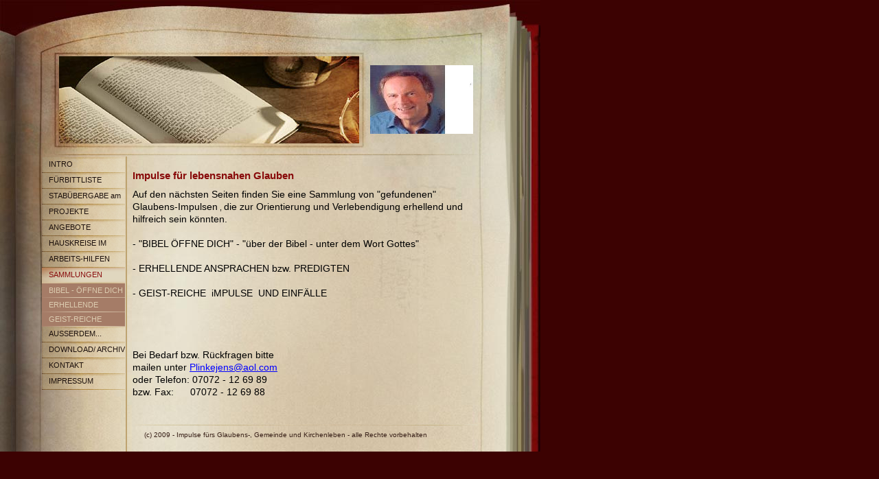

--- FILE ---
content_type: text/html
request_url: http://hauskreise-in-wuerttemberg.de/33.html
body_size: 1457
content:

<!DOCTYPE html
  PUBLIC "-//W3C//DTD HTML 4.01 Transitional//EN" "http://www.w3.org/TR/html40/strict.dtd">
<html><head>
      <meta http-equiv="Content-Type" content="text/html; charset=UTF-8">
   <meta name="author" content="1&amp;1 Homepage-Baukasten"><meta name="description" content="Meine Homepage"><meta name="keywords" content="Glaubenskurse,"><title>SAMMLUNGEN - Hauskreisarbeit</title><link rel="stylesheet" type="text/css" media="all" href="main.css"><link rel="stylesheet" type="text/css" media="all" href="colorschemes/colorscheme1/colorscheme.css"><link rel="stylesheet" type="text/css" media="all" href="style.css"><script type="text/javascript" src="live_tinc.js"></script></head><body id="main_body"><div id="container"><div id="header"><div id="key_visual">&nbsp;
                </div><div id="logo"><a href="index.html"></a></div></div><div id="container1"><div id="main_container"><table id="layout_table"><tr><td id="left_column"><div id="left_column_container"><div id="main_nav_container"><ul id="main_nav_list"><li><a class="main_nav_item" href="index.html">INTRO</a></li><li><a class="main_nav_item" href="19.html">FÜRBITTLISTE</a></li><li><a class="main_nav_item" href="9.html">STABÜBERGABE am 13. Juli08</a></li><li><a class="main_nav_item" href="2.html">PROJEKTE</a></li><li><a class="main_nav_item" href="31.html">ANGEBOTE</a></li><li><a class="main_nav_item" href="10.html">HAUSKREISE IM RÜCKBLICK</a></li><li><a class="main_nav_item" href="7.html">ARBEITS-HILFEN</a></li><li><a class="main_nav_active_item" href="33.html">SAMMLUNGEN</a><div class="sub_nav_container"><ul class="sub_nav_list"><li><a class="sub_nav_item" href="12.html">BIBEL - ÖFFNE DICH -Textauslegungen</a></li><li><a class="sub_nav_item" href="13.html">ERHELLENDE PREDIGTEN</a></li><li><a class="sub_nav_item" href="42.html">GEIST-REICHE IMPULSE</a></li></ul></div></li><li><a class="main_nav_item" href="8.html">AUSSERDEM...</a></li><li><a class="main_nav_item" href="32.html">DOWNLOAD/ ARCHIV</a></li><li><a class="main_nav_item" href="36.html">KONTAKT</a></li><li><a class="main_nav_item" href="37.html">IMPRESSUM</a></li></ul></div></div></td><td id="right_column"><div id="sub_container2"><div id="slogan">Impulse für lebensnahen Glauben</div><div class="content" id="content_container"><span style="font-size:14px;">Auf den nächsten Seiten finden Sie eine Sammlung von "gefundenen" Glaubens-Impulsen</span> , <span style="font-size:14px;">die zur Orientierung und Verlebendigung erhellend und hilfreich sein könnten.<br><br>- "BIBEL ÖFFNE DICH" - "über der Bibel - unter dem Wort Gottes"<br><br>- ERHELLENDE ANSPRACHEN bzw. PREDIGTEN<br><br>- GEIST-REICHE&nbsp; iMPULSE&nbsp; UND EINFÄLLE <br><br><br><br><br><span style="font-size:14px;"><p><span style="font-size:14px;">Bei Bedarf bzw. Rückfragen bitte </span></p><p><span style="font-size:14px;">mailen unter <a href="mailto:Plinkejens@aol.com"><font color="#0000ff">Plinkejens@aol.com</font></a> </span></p><p><span style="font-size:14px;">oder Telefon: 07072 - 12 69 89</span></p><p><span style="font-size:14px;">bzw.&nbsp;Fax:&nbsp;&nbsp;&nbsp;&nbsp;&nbsp; 07072 - 12 69 88</span></p></span><br></span></div></div></td></tr></table></div><div id="footer"><div id="footer_line"><div id="footer_text">(c) 2009 - Impulse fürs Glaubens-, Gemeinde und Kirchenleben - alle Rechte vorbehalten</div></div></div></div></div><!-- wfxbuild / 1.0 / layout6-12-l2 / 2011-09-19 16:51:20 CEST--></body></html>

--- FILE ---
content_type: text/css
request_url: http://hauskreise-in-wuerttemberg.de/main.css
body_size: 5127
content:
/*** Normalized ***/


/*----------------------------------------------------------------------------
	main.css

	this css-file contains all definitions, that are independend from the
	colorschemes.

	(c) Schlund + Partner AG

 ----------------------------------------------------------------------------*/

/*----------------------------------------------------------------------------
 styles for specific classes and ids
----------------------------------------------------------------------------*/

/*-- global container ------------------------------------------------------*/

#container {
    position: relative;
    padding: 0;
    margin: 0;
    text-align: left;
    width: 800px;
    height: 100%;
}

#container1 {
    width: 800px;
    padding: 0;
    margin: 0;
}

/*-- main container: contains all between header and footer ----------------*/

#main_container {
    padding: 0px 20px 0px 60px;
    position: relative;
    margin: 0;
}

/*--- the main container is devided in sub containers ----------------------*/

#sub_container2 {
    margin: 0;
    padding: 18px 0 20px 5px;
    width: 495px;
}

#content_container {
    overflow: hidden;
    line-height: 1.3;
    width: 490px;
    border: 0;
    margin: 0;
    padding: 0;
}

#left_column_container {
    margin: 0;
    padding: 0;
}

#layout_table {
	position: relative;	
	border-collapse:collapsed;
	margin:0 0 -3px -2px;
	padding:0;
}

#left_column {
	vertical-align: top;
}

#right_column {
	vertical-align: top;	
}

/*--- header ---------------------------------------------------------------*/

#header {
    position: relative;
    padding: 0;
    margin: 0;
    width: 800px;
    height: 226px;
    top: 0px;
    left: 0px;
}

/*--- key visual -----------------------------------------------------------*/

#key_visual {
    position: absolute;
    top: 82px;
    left: 86px;
    width: 437px;
    height: 127px;
}

/*--- logo -----------------------------------------------------------------*/

#logo {
	position: absolute;
	top: 95px;
	left: 539px;
    width: 150px;
    height: 100px;
}

/*--- caption (as text or background image) --------------------------------*/

#slogan {
	clear: both;
    margin: 0 0 10px 0;
    color: #880a0a;
}

/*--- main navigation ------------------------------------------------------*/

#main_nav_container {
    margin: 0;
    padding: 0;
}

#main_nav_list {
    margin: 0;
    padding: 0;
    list-style-type: none;
}

#main_nav_list li {
    margin: 0;
    padding: 0;
}

/*--- main navigation items ------------------------------------------------*/

#main_nav_list a {
	overflow: hidden;
    margin: 0;
    padding: 0;
    display: block;
    line-height: 21px;
    height: 23px;
    text-align: left;
    width: 121px;
    text-indent: 10px;
}

#main_nav_list a.main_nav_item:hover {
    background: transparent;
}

/*--- container for the subnavigation --------------------------------------*/

.sub_nav_container {
    margin: 0;
    padding: 0;
}

/*--- subnavigation --------------------------------------------------------*/

.sub_nav_list {
    margin: 0;
    padding: 0;
    list-style-type: none;
}

.sub_nav_list li {
    margin: 0;
    padding: 0;
    height: 21px;    
}

/*--- subnavigation items --------------------------------------------------*/

.sub_nav_list a {
	overflow: hidden;	
    text-align: left;
    line-height: 19px;
    height: 21px;
    width: 121px;
    padding: 0;
    display: block;
    text-indent: 15px;
}

/*--- footer ---------------------------------------------------------------*/

#footer {
    margin: 0;
    padding: 0;
    width: 800px;
    height: 40px;
    clear: both;
}

#footer_text {
    padding: 10px 0 0 25px;
    margin: 0;
    text-align: left;
}

#footer_line {
    padding: 0;
    margin: 0px 0 0 183px;
    height: 40px;
    width: 600px;
}

/*----------------------------------------------------------------------------
  default-styles for html-elements
----------------------------------------------------------------------------*/

/*--- body -----------------------------------------------------------------*/

body#main_body {
    margin: 0;
    padding: 0;
    text-align: left;
}

/*--- paragraph ------------------------------------------------------------*/

.content {
    margin: 5px 0 20px 0;
    padding: 0;
    line-height: 1.3;
    color: #000;
}

.content p {
		padding: 0;
		margin: 0;
    line-height: 1.3;
    color: #000;
}

/*--- tables ---------------------------------------------------------------*/

.content table {
    color: #000;
    border-collapse: collapse;
    margin-left: 1px;
    border-style: solid;
    border-width: 1px;
    border-spacing: 0px;
    padding-left: 0px;
}

/*--- forms ----------------------------------------------------------------*/

.content fieldset {
    padding: 16px 7px 10px 7px;
    border-width: 0px;
    margin: 0px 0 5px 0px;
}

.content input {
    border-style: solid;
    border-width: 1px;
}

.content textarea {
    border-style: solid;
    border-width: 1px;
    height: 106px;
}

/*--------------------------------------------------------------------------*/




--- FILE ---
content_type: text/css
request_url: http://hauskreise-in-wuerttemberg.de/colorschemes/colorscheme1/colorscheme.css
body_size: 4407
content:
/*** Normalized ***/


/*----------------------------------------------------------------------------
	colorscheme.css for colorscheme 1

	this css-file contains all definitions, that depend on the colorscheme.

	(c) Schlund + Partner AG
----------------------------------------------------------------------------*/



/*-- main container --------------------------------------------------------*/

#container {
    background: url(images/static/contentbg.jpg) repeat-y;
}

#container1 {
    background: url(images/static/main_content_bg.jpg)  0 0 no-repeat;
}

#left_column {
    border-right: 2px solid #bea370;
}

/*--- header ---------------------------------------------------------------*/

#header {
    background: url(images/static/headerbg.jpg) no-repeat;
}

/*--- main navigation ------------------------------------------------------*/

/*--- key visiual ----------------------------------------------------------*/

/*--- main navigation ------------------------------------------------------*/

/*--- main navigation items ------------------------------------------------*/

#main_nav_list a.main_nav_item {
    color: #1d110d;
    background: url(../../images/dynamic/buttonset1/n1.gif) no-repeat;
    background-position: top right;
}

#main_nav_list a.main_nav_item:hover {
    color: #880a0a;
    background: url(../../images/dynamic/buttonset1/n1hover.gif) no-repeat;
    background-position: top right;
}

#main_nav_list a.main_nav_active_item {
    color: #880a0a;
    background: url(../../images/dynamic/buttonset1/n1hover.gif) no-repeat;
    background-position: top right;
}

/*--- subnavigation items --------------------------------------------------*/

.sub_nav_list a.sub_nav_item {
    color: #dcccb0;
    background: url(../../images/dynamic/buttonset1/subnav1.gif) no-repeat;
}

.sub_nav_list a.sub_nav_item:hover {
    background: url(../../images/dynamic/buttonset1/subnav1hover.gif) no-repeat;
    color: #dcccb0;
}

.sub_nav_list a.sub_nav_active_item {
    color: #dcccb0;
    background: url(../../images/dynamic/buttonset1/subnav1hover.gif) no-repeat;
}

/*--- search ---------------------------------------------------------------*/

/*--- footer ---------------------------------------------------------------*/

#slogan {
    color: #880a0a;
}

#footer {
    background: transparent url(images/static/footerbg.gif) 196px top  no-repeat;
}

#footer_line {
    border-left: 2px solid #bea370;
}

#footer_text {
    color: #361e16;
}

/*----------------------------------------------------------------------------
  default-styles for html-elements
----------------------------------------------------------------------------*/

/*--- body -----------------------------------------------------------------*/

body#main_body {
    color: #000000;
    background-color: #3c0202;
}

/*--- paragraph ------------------------------------------------------------*/

.content {
    color: #000;
    color: #000;
}

.content p {
    color: #000;
}

/*--- headings -------------------------------------------------------------*/

.content h1 {
    color: #000;
}

.content h2 {
    color: #000;
}

.content h3 {
    color: #000;
}

/*--- links ----------------------------------------------------------------*/

.content a:link {
    color: #880a0a;
}

.content a:visited {
    color: #880a0a;
}

.content a:hover {
    color: #93775a;
}

.content a:active {
    color: #880a0a;
}

/*--- tables ---------------------------------------------------------------*/

.content table {
    border-color: #b1955f;
}

.content td {
    border: 1px solid #b1955f;
    padding-left: 7px;
}

.content th {
    background: #b1955f url(images/static/cap.gif) repeat;
    padding-left: 7px;
}

.content tr.odd {
    padding: 3px 2px 3px 2px;
}

.content tr {
    background-color: #d9d3c7;
    padding: 3px 2px 3px 2px;
}

.content tr.even {
    background-color: #d9d3c7;
    padding: 3px 2px 3px 2px;
}

/*--- lists ----------------------------------------------------------------*/

.content ul {
    list-style-image: url(images/static/marker.gif);
}

/*--- forms ----------------------------------------------------------------*/

.content legend {
    color: #000;
}

.content label {
    color: #000;
}

.content input {
    border-color: #000;
}

.content textarea {
    border-color: #000;
}

/*--------------------------------------------------------------------------*/




--- FILE ---
content_type: text/css
request_url: http://hauskreise-in-wuerttemberg.de/style.css
body_size: 3818
content:

div#logo a {
  display: block;
  width: 100%;
  height: 100%;
}
#footer_text a {
  font-family: Verdana,sans-serif;
  font-style: normal;
  font-size: 10px;
  font-weight: normal;
  color: #361e16;
  text-decoration: underline; white-space: nowrap;
}

    
#logo {
   background: url(resources/_wsb_logo.JPG) no-repeat;
}
#key_visual {
   background: url(images/dynamic/key_visual6.jpg) no-repeat;
}
#slogan {
  font-family: Verdana,sans-serif;
  font-style: normal;
  font-size: 15px;
  font-weight: bold;
  text-decoration: none;
  color: #880a0a;
}
#main_nav_list a.main_nav_active_item {
  background: url(images/dynamic/buttonset1/n1hover.gif) no-repeat;
  font-family: verdana, tahoma, arial, sans-serif;
  font-style: normal;
  font-size: 11px;
  font-weight: normal;
  text-decoration: none;
  color: #880a0a;
}
#main_nav_list a.main_nav_item {
  background: url(images/dynamic/buttonset1/n1.gif) no-repeat;
  font-family: verdana, tahoma, arial, sans-serif;
  font-style: normal;
  font-size: 11px;
  font-weight: normal;
  text-decoration: none;
  color: #1d110d;
}
#main_nav_list a.main_nav_item:hover {
  background: url(images/dynamic/buttonset1/n1hover.gif) no-repeat;
  font-family: verdana, tahoma, arial, sans-serif;
  font-style: normal;
  font-size: 11px;
  font-weight: normal;
  text-decoration: none;
  color: #880a0a;
}
.sub_nav_list a.sub_nav_active_item {
  background: url(images/dynamic/buttonset1/subnav1hover.gif) no-repeat;
  font-family: verdana, tahoma, arial, sans-serif;
  font-style: normal;
  font-size: 11px;
  font-weight: normal;
  text-decoration: none;
  color: #dcccb0;
}
.sub_nav_list a.sub_nav_item {
  background: url(images/dynamic/buttonset1/subnav1.gif) no-repeat;
  font-family: verdana, tahoma, arial, sans-serif;
  font-style: normal;
  font-size: 11px;
  font-weight: normal;
  text-decoration: none;
  color: #dcccb0;
}
.sub_nav_list a.sub_nav_item:hover {
  background: url(images/dynamic/buttonset1/subnav1hover.gif) no-repeat;
  font-family: verdana, tahoma, arial, sans-serif;
  font-style: normal;
  font-size: 11px;
  font-weight: normal;
  text-decoration: none;
  color: #dcccb0;
}
#content_container h1 {
  font-family: arial, sans-serif, tahoma,verdana;
  font-style: normal;
  font-size: 26px;
  font-weight: normal;
  text-decoration: none;
  color: #000;
}
#content_container h2 {
  font-family: arial, sans-serif, tahoma,verdana;
  font-style: normal;
  font-size: 21px;
  font-weight: normal;
  text-decoration: none;
  color: #000;
}
#content_container h3 {
  font-family: arial, sans-serif, tahoma,verdana;
  font-style: normal;
  font-size: 18px;
  font-weight: normal;
  text-decoration: none;
  color: #000;
}
#content_container, #content_container p {
  font-family: verdana, tahoma, arial, sans-serif;
  font-style: normal;
  font-size: 11px;
  font-weight: normal;
  text-decoration: none;
  color: #000;
}
#content_container a:visited {
  font-family: arial, sans-serif, tahoma,verdana;
  font-style: normal;
  font-size: 100%;
  font-weight: normal;
  text-decoration: underline;
  color: #880a0a;
}
#content_container a:link {
  font-family: arial, sans-serif, tahoma,verdana;
  font-style: normal;
  font-size: 100%;
  font-weight: normal;
  text-decoration: underline;
  color: #880a0a;
}
#content_container a:hover {
  font-family: arial, sans-serif, tahoma,verdana;
  font-style: normal;
  font-size: 100%;
  font-weight: normal;
  text-decoration: underline;
  color: #93775a;
}
#content_container a:active {
  font-family: arial, sans-serif, tahoma,verdana;
  font-style: normal;
  font-size: 100%;
  font-weight: normal;
  text-decoration: underline;
  color: #880a0a;
}
#footer_text {
  font-family: Verdana,sans-serif;
  font-style: normal;
  font-size: 10px;
  font-weight: normal;
  text-decoration: none;
  color: #361e16;
}

